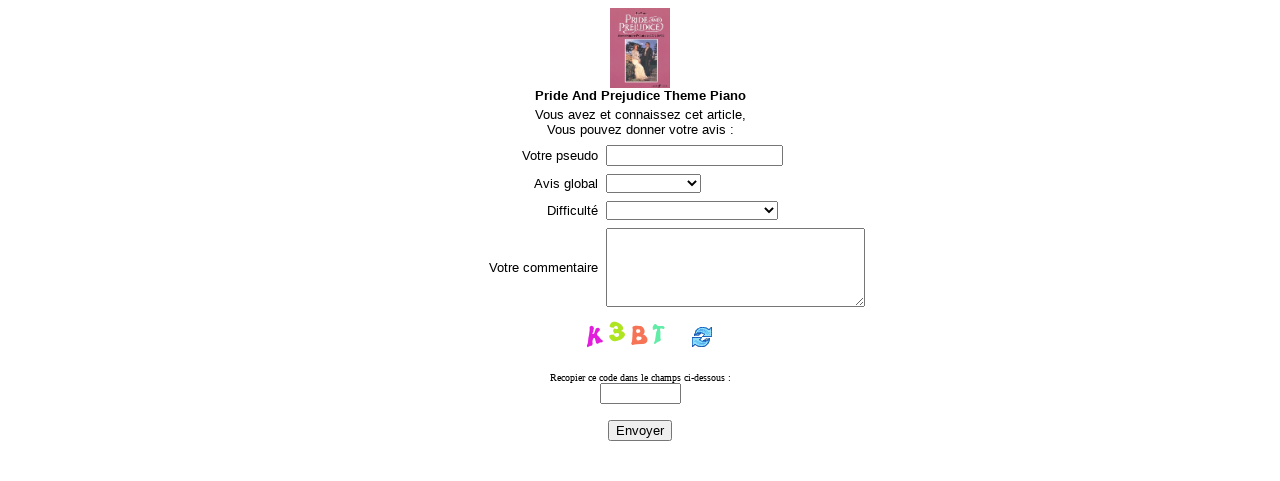

--- FILE ---
content_type: text/html
request_url: https://www.note4piano.com/commentaires.php?numart=FAB0079
body_size: 1431
content:
<!DOCTYPE HTML PUBLIC "-//W3C//DTD HTML 4.01 Transitional//EN">
<html>
<head>
<title>Document sans titre</title>
<meta http-equiv="Content-Type" content="text/html; charset=iso-8859-1">
</head>
<script language="JavaScript" type="text/JavaScript">
<!--
function verifierc()
{
var nberreurs=0,erreurs='';
if (document.form1.pseudo.value == "")
{
erreurs +='Vous n\'avez pas indiqué vote pseudo\n';
nberreurs +=1;
}
if (document.form1.note.value == "")
{
erreurs +='Vous n\'avez pas noté un avis global\n';
nberreurs +=1;
}
if (document.form1.difficulte.value == "")
{
erreurs +='Vous n\'avez pas noté un avis de difficulté\n';
nberreurs +=1;
}
if (document.form1.comment.value.length < 2)
{
erreurs +='Vous n\'avez pas indiqué de commentaire\n';
nberreurs +=1;
}

if (nberreurs==1)
{
alert('Merci de corriger l\' erreur suivante :\n'+erreurs);
return false;
}
if (nberreurs>1)
{
alert('Merci de corriger les '+nberreurs+' erreurs suivantes :\n'+erreurs);
return false;
}
return true;
}

//-->
</script>

<div align='center'><img src=/img/art/vignettes/fa516254.jpg width='60' height='80' border='0' align='middle'><br><font face='Arial' size=2><b>Pride And Prejudice Theme Piano</b></font></div><form name="form1" method="post" action="commentaires.php?envoi=1&clef=" OnSubmit="return verifierc()">
  <div align="center">
    <table width="52%" border="0" cellspacing="0" cellpadding="4">
      <tr> 
        <td colspan="2"><div align="center"><font size="2" face="Verdana, Arial, Helvetica, sans-serif">Vous 
            avez et connaissez cet article, <br>
            Vous pouvez donner votre avis :</font></div></td>
      </tr>
      <tr>
        <td><div align="right"><font size="2" face="Arial, Helvetica, sans-serif">Votre 
            pseudo</font></div></td>
        <td><input name="pseudo" type="text" id="pseudo" value=""></td>
      </tr>
      <tr> 
        <td width="44%"><div align="right"><font size="2" face="Arial, Helvetica, sans-serif">Avis 
            global</font></div></td>
        <td width="56%"><select name="note" id="select2">
          <option></option>
          <option value="1"
            
            			>1 - Mauvais</option>
          <option value="2"
                         >2 - Moyen</option>
          <option value="3"
                         >3 - Bien</option>
          <option value="4"
                         >4 - Tr&egrave;s bien</option>
          <option value="5"
                         >5 - Excellent</option>
        </select></td>
      </tr>
      <tr> 
        <td><div align="right"><font size="2" face="Arial, Helvetica, sans-serif">Difficult&eacute; 
            </font></div></td>
        <td><select name="difficulte" id="select3">
          <option></option>
          <option value="1"
                         >1 - D&eacute;butant</option>
          <option value="2"
                        >2 - Facile</option>
          <option value="3"
                        >3 - Interm&eacute;diaire</option>
          <option value="4"
                        >4 - Interm&eacute;diaire / Avanc&eacute;</option>
          <option value="5"
                        >5 - Avanc&eacute;</option>
        </select></td>
      </tr>
      <tr> 
        <td><div align="right"><font size="2" face="Arial, Helvetica, sans-serif">Votre 
            commentaire </font></div></td>
        <td><textarea name="comment" cols="30" rows="5" id="textarea"></textarea></td>
      </tr>
      <tr> 
        <td colspan="2"><div align="center"> <table><tr><td><img id='cryptogram' src='crypt/cryptographp.php?cfg=0&PHPSESSID=972237124f5b9dc8f4524e1e64fce6d1'></td><td><a title='' style="cursor:pointer" onclick="javascript:document.images.cryptogram.src='crypt/cryptographp.php?cfg=0&PHPSESSID=972237124f5b9dc8f4524e1e64fce6d1&'+Math.round(Math.random(0)*1000)+1"><img src="crypt/images/reload.png"></a></td></tr></table>                          <font class=d><font size="1"><br>
                          Recopier ce code dans le champs ci-dessous :<br>
                          </font><font class=d>
                          <input name="code" type="text" size="8" id="code" class=fpetit>
                          </font><font size="1"><br>
                          </font>
                          
                        </font><font size="2" face="Verdana, Arial, Helvetica, sans-serif">
                          </font></p>
            <input type="submit" name="Submit" value="Envoyer">
            <input name="visible" type="hidden" id="visible" value="0">
			<input name="numart" type="hidden" value="FAB0079">
            <input name="clef_part" type="hidden" id="clef_part" value="FAB0079">
          </div></td>
      </tr>
      <tr> 
        <td colspan="2">&nbsp;</td>
      </tr>
    </table>
  </div>
</form>
</body>
</html>
